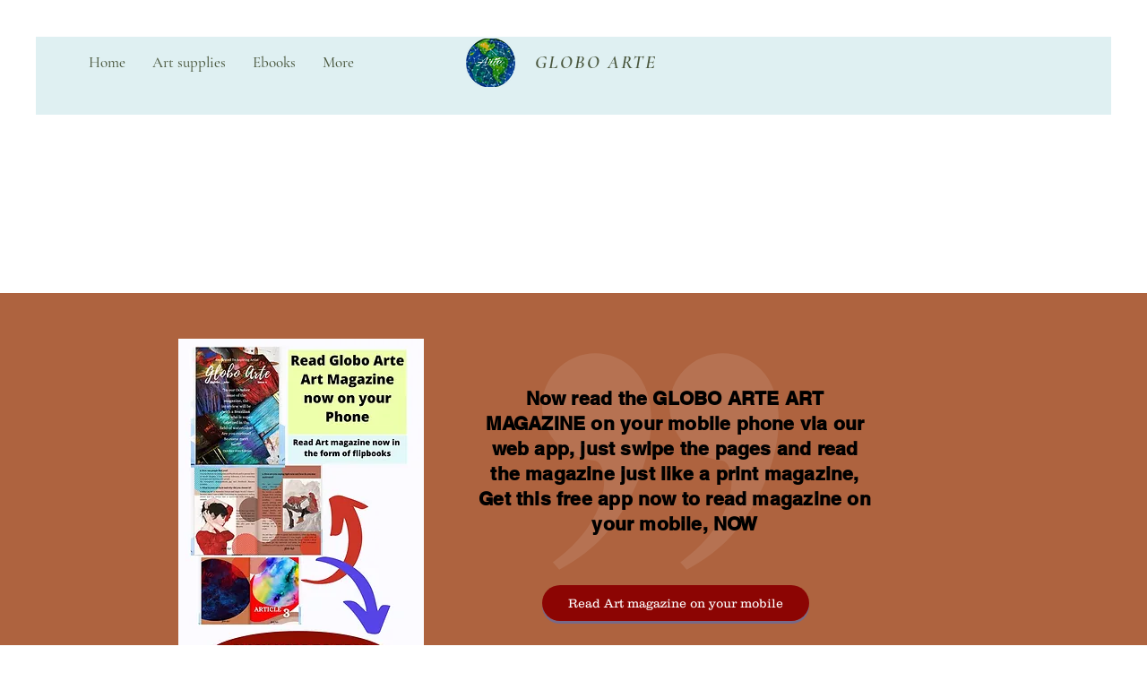

--- FILE ---
content_type: text/html; charset=utf-8
request_url: https://www.google.com/recaptcha/api2/aframe
body_size: 267
content:
<!DOCTYPE HTML><html><head><meta http-equiv="content-type" content="text/html; charset=UTF-8"></head><body><script nonce="KifG8ovzzvsoGfTJJWvW_A">/** Anti-fraud and anti-abuse applications only. See google.com/recaptcha */ try{var clients={'sodar':'https://pagead2.googlesyndication.com/pagead/sodar?'};window.addEventListener("message",function(a){try{if(a.source===window.parent){var b=JSON.parse(a.data);var c=clients[b['id']];if(c){var d=document.createElement('img');d.src=c+b['params']+'&rc='+(localStorage.getItem("rc::a")?sessionStorage.getItem("rc::b"):"");window.document.body.appendChild(d);sessionStorage.setItem("rc::e",parseInt(sessionStorage.getItem("rc::e")||0)+1);localStorage.setItem("rc::h",'1768679587822');}}}catch(b){}});window.parent.postMessage("_grecaptcha_ready", "*");}catch(b){}</script></body></html>